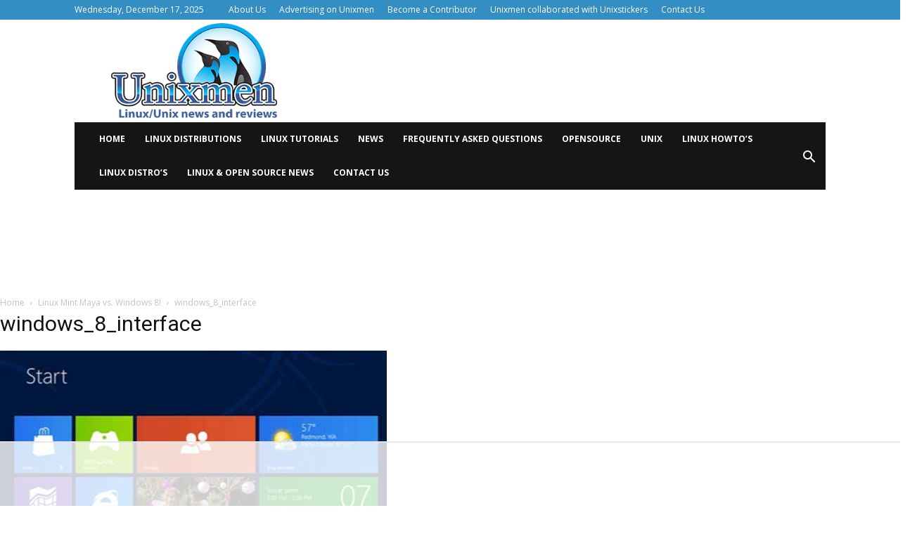

--- FILE ---
content_type: text/html
request_url: https://api.intentiq.com/profiles_engine/ProfilesEngineServlet?at=39&mi=10&dpi=936734067&pt=17&dpn=1&iiqidtype=2&iiqpcid=eee3ac8f-407e-4eb5-9498-6e673b347db4&iiqpciddate=1766649074548&pcid=60d57def-d18a-4bca-9d0b-e4214947d56a&idtype=3&gdpr=0&japs=false&jaesc=0&jafc=0&jaensc=0&jsver=0.33&testGroup=A&source=pbjs&ABTestingConfigurationSource=group&abtg=A&vrref=https%3A%2F%2Fwww.unixmen.com
body_size: 56
content:
{"abPercentage":97,"adt":1,"ct":2,"isOptedOut":false,"data":{"eids":[]},"dbsaved":"false","ls":true,"cttl":86400000,"abTestUuid":"g_2e15972d-daf8-47d2-a6d9-014cc47bfe79","tc":9,"sid":147474799}

--- FILE ---
content_type: text/html; charset=utf-8
request_url: https://www.google.com/recaptcha/api2/aframe
body_size: 267
content:
<!DOCTYPE HTML><html><head><meta http-equiv="content-type" content="text/html; charset=UTF-8"></head><body><script nonce="2wdcN2OvYl_jyHxUhHoNnw">/** Anti-fraud and anti-abuse applications only. See google.com/recaptcha */ try{var clients={'sodar':'https://pagead2.googlesyndication.com/pagead/sodar?'};window.addEventListener("message",function(a){try{if(a.source===window.parent){var b=JSON.parse(a.data);var c=clients[b['id']];if(c){var d=document.createElement('img');d.src=c+b['params']+'&rc='+(localStorage.getItem("rc::a")?sessionStorage.getItem("rc::b"):"");window.document.body.appendChild(d);sessionStorage.setItem("rc::e",parseInt(sessionStorage.getItem("rc::e")||0)+1);localStorage.setItem("rc::h",'1766649079953');}}}catch(b){}});window.parent.postMessage("_grecaptcha_ready", "*");}catch(b){}</script></body></html>

--- FILE ---
content_type: text/css
request_url: https://www.unixmen.com/wp-content/themes/Newspaper-child/style.css?t=1765942390&ver=8.1c
body_size: 798
content:
/*
Theme Name:     Newspaper Child theme
Theme URI: 		http://themeforest.net/user/tagDiv/portfolio
Description:    Child theme made by tagDiv
Author:         tagDiv
Author URI: 	http://themeforest.net/user/tagDiv/portfolio
Template:       Newspaper
Version:        9.0c
*/


/*  ----------------------------------------------------------------------------
    This file will load automatically when the child theme is active. You can use it
    for custom CSS.
*/


.td-post-featured-image {
    display: none;
}

div#taboola-below-article-thumbnails {
    min-height: 90px;
   /* border: 1px solid #666;*/
}
.sidebar3 {
    width: 300px;
    height: 600px;
    min-height: 200px;
    overflow: auto;
    position: -webkit-sticky;
    position: sticky;
    top: 5%;
    z-index: 99999;
	  /* border: 1px solid #666;*/
	    
}
.banners_home {
    text-align: center;
    margin: 30px 0 0 0;
	 /* border: 1px solid #666;*/
}
#top-ad-container {
	text-align: center;
	/* border: 1px solid #666;*/
	min-height:110px;
	max-width:970px;
	margin:10px auto;
}

#content-container {
	    max-width: 1440px;
}
	#content {
	    margin-right: 0;
	    width: 728px;
	    margin-left:35px;
	    display: inline-block;
    	vertical-align: top;
	}
	#sidebar {
	    width: 336px;
	   	top: 0;
	}

	.sidebar3{
		vertical-align: top;
		display: inline-block;
		 top: 100px;
		 float: left;
	}
	#header {
	    margin-bottom: 11px;
	}

	.sidebar-ads-block {
	   height: 280px;
	 /* border: 1px solid #666;*/ 
	      
	}
	#sidebar #recent {
	    width: 100%;
	    margin: 0px auto 20px;
 	}
 	.banners_home{
	    height: 90px;
	    width: 728px;
	    float: left;
        text-align: center;
    	  margin: 30px 0;
	}
 
 
 
#sidebar .wpsr-share-icons .wpsr-si-inner {   
    justify-content: center;
}



.td-header-top-menu-full .top-bar-style-1 {
    width: 100%;
    max-width: 1068px;
    margin: 0 auto;
}
.left_sidebar {
    position: absolute;
    left:40px;
    margin-top: 46px;
}

.td-header-menu-wrap.td-affix {
    max-width: 1068px;
}
.header-search-wrap #td-header-search-button {
    padding-top: 15px;
}

body.home .td-container,
body.home .tdc-row,
body.category .td-container,
body.category .tdc-row,
body.single .td-container,
body.single .tdc-row{
	width: 100%;
    max-width: 1440px;
    margin: 0 auto;
}

body.home .tdc-content-wrap {
    max-width: 1440px;
    margin: 0 auto;
}

.left_sidebarr {
    border: 1px solid;
    display: inline-block;
    position: absolute;
}

.td-banner-wrap-full.td-container-wrap, .td-header-menu-wrap-full.td-container-wrap {
    max-width: 1068px !important;
}
.td-footer-wrapper .td-container, .td-sub-footer-container .td-container {
    max-width: 1068px !important;
}

.middle-contain {
    display: inline-block;
    vertical-align: top;
    margin-left: 20px;
}
#td-outer-wrap {
    overflow: unset;
}

.grid-contain-row .td-pb-span12 {
      width: 1160px;
	   /* margin-left: 327px;*/
}

.main-content-row .td-pb-span8,
.td-pb-span8.td-main-content.colum-width {
     width: 776px;
	   /*margin-left: 325px;*/
	
}
.main-content-row .td-pb-span4,
.td-pb-span4.td-main-sidebar.colum-width {
    width: 384px;
}
.main-content-row .td-pb-span4 .wpb_wrapper,
.td-pb-span4.td-main-sidebar.colum-width .td-ss-main-sidebar {
    position: static !important;
    width: 100% !important;
}
 

.td-footer-wrapper .td-pb-span4 {
    width: 100%;
    display: flex;
    margin-left: -30px;
    margin-right: -30px;
}
.td-footer-wrapper .td-pb-span4>div {
    width: 50%;
    margin: 0 30px;
}

.text-center{
	text-align: center;
}


@media(max-width:1400px){
	#content,
	.banners_home{ 
		width: 660px;
	}
	.td-container, .tdc-row{
		width:100% !important;
  	}
	
	.main-content-row .td-pb-span4,
	.td-pb-span4.td-main-sidebar.colum-width {
  	  width: 320px;
	}
	.main-content-row .td-pb-span8,
	.td-pb-span8.td-main-content.colum-width {
	   /* width: 720px;    */
	}
	.grid-contain-row .td-pb-span12 {
	    width: 1035px;    
	}


}
@media(max-width:1336px){
	.sidebar3 {
		display: none;
	}
	#content{
  	width:100%;
		margin-left:0px;
	}
	#sidebar {
    width: 100%;
    position: static;
  }
	.sidebar-ads-block { 
    display: none;
}
	
	
}

@media(max-width:767px){
 
	.sidebar3{
		display:none;
	}
	.mobile_fixed{
		width: 320px;
		height: 100px;
		min-height: 80px;
		overflow: auto;
		position: -webkit-sticky;
		position: sticky;
	    top: 54px;
		text-align:center;
		z-index: 99999;
	}
	.banners_home{
		width: 90% !important;
    margin: 15px;
		height:280px;
		max-width:336px;
	}
	
	.grid-contain-row .td-pb-span12,
.main-content-row .td-pb-span8,
.main-content-row .td-pb-span4,
.td-pb-span8.td-main-content.colum-width,
.td-pb-span4.td-main-sidebar.colum-width{
    width: 100%;
    margin-left: 0;
}
.grid-contain-row .td-pb-span12 {
    padding: 0 10px;
}	
 .middle-contain{   
    margin-left: 0;
 }

 .td-footer-wrapper .td-pb-span4 {
    width: 100%;
    display: block;
    margin-left: 0px;
    margin-right: 0px;
}
.td-footer-wrapper .td-pb-span4>div {
    width: 100%;
    margin: 0 0px;
}



}
 

--- FILE ---
content_type: text/plain
request_url: https://rtb.openx.net/openrtbb/prebidjs
body_size: -83
content:
{"id":"0415d834-0aea-4ce9-b8f3-be4788d40998","nbr":0}

--- FILE ---
content_type: text/plain
request_url: https://rtb.openx.net/openrtbb/prebidjs
body_size: -221
content:
{"id":"3094204b-4976-4bcf-9100-8aed83a0ec83","nbr":0}

--- FILE ---
content_type: text/plain; charset=utf-8
request_url: https://ads.adthrive.com/http-api/cv2
body_size: 2111
content:
{"om":["0yeuwsfv","1","1011_74_17476754","1011_74_17476757","10310289136970_462091245","1041_74_17894673","11142692","11896988","11999803","12010080","12010084","12123650","12131044","124843_4","125214_3","125216_3","1453468","1606221","1611092","17_24104726","202430_200_EAAYACogKjJcNfFnWX5BqnSNZjVxncrn4TFlG3jZB.Nz9up50.UyBEs0jLM_","202430_200_EAAYACogm2rla2j8tCqKMh1pUNB59ocq9MKD7b2204KQQboj6owyBP8v7oQ_","2132:43966238","2249:614128766","2249:648231440","2249:648231631","2249:648232015","2249:659071714","2409_25495_176_CR52092957","2409_25495_176_CR52092959","2409_25495_176_CR52190520","24694809","25048614","25048618","253484-1640961","25_c85nqjtn","25_hueqprai","25_t272nr7c","25_ti0s3bz3","25_zwzjgvpw","2760:176_CR52190519","2760:176_CR52190520","28933536","29257601","29402249","29414696","29414711","29414765","29414845","2_269_2:34448:73329:1277250","33ctf6xb","3490:CR52092918","3490:CR52092920","3490:CR52092922","3490:CR52175339","3490:CR52178315","3490:CR52190520","3LMBEkP-wis","409_192546","409_192565","409_216326","409_216328","409_216367","409_216386","409_216404","409_216506","409_216508","409_220149","409_223599","409_225978","409_225980","409_225982","409_225986","409_226322","409_226327","409_226332","409_227223","409_228385","409_230722","44629254","481703827","485027845327","4zai8e8t","51310230733_699708850","51310230733_699709447","514819301","521_425_200384","523_354_660e5fec0c47f653c6684fd3","523_354_660e5fee0c47f653c6684fe2","523_354_6811f4998577da118a7feb0b","523_354_6811f4998577da118a7feb12","5316_139700_b04553d1-c9b6-4265-966a-a31fca62f2a1","5532:553781814","55726194","557_409_216366","557_409_216396","557_409_220149","557_409_220344","557_409_228349","557_409_228363","558_93_4tgls8cg","560_74_17894673","56341213","56462383","56635908","570653834304","585148770643753882","600618969","60884327","61210719","614105104","617083105","617083201","617083207","619089559","61932920","61932925","61932933","622227536","622536349","622536355","623302451","624610718","624745887","624916762","624919690","626973455","629803897","643476627005","648969110","6629803p185","680_99480_614105101","699706660","699708259","699708850","699709245","699709447","70_83443879","7354_111700_84296123","74243_74_17476754","7442109_74_17894673","74_462792978","7560247","8031266","8078886","83443053","84296124","85445247","85461656","85943196","9365771","9687143","c8421125nqjtn","cr-8itw2d8r87rgv2","cr-9hxzbqc08jrgv2","cr-a9s2xe6yubwj","cr-aaqt0j8subwj","cr-aav1zg1rubwj","cr-aav22g1xubwj","cr-efy0wl1u27tmu","cr-efy0wl1u27vjv","cr-efy0wm1ty7tmu","cr-efy0wm3t07vjv","cr-hbx00i4u2lrgv2","g92n4km8","hueqprai","iew4nefp","nkoe9xcl","uw42112xs47tf","53v6aquw","7979132","7979135"],"pmp":[],"adomains":["1md.org","a4g.com","about.bugmd.com","acelauncher.com","adameve.com","adelion.com","adp3.net","advenuedsp.com","aibidauction.com","aibidsrv.com","akusoli.com","allofmpls.org","arkeero.net","ato.mx","avazutracking.net","avid-ad-server.com","avid-adserver.com","avidadserver.com","aztracking.net","bc-sys.com","bcc-ads.com","bidderrtb.com","bidscube.com","bizzclick.com","bkserving.com","bksn.se","brightmountainads.com","bucksense.io","bugmd.com","ca.iqos.com","capitaloneshopping.com","cdn.dsptr.com","clarifion.com","cotosen.com","cs.money","cwkuki.com","dallasnews.com","dcntr-ads.com","decenterads.com","derila-ergo.com","dhgate.com","dhs.gov","digitaladsystems.com","displate.com","doyour.bid","dspbox.io","envisionx.co","ezmob.com","fmlabsonline.com","g123.jp","g2trk.com","gadgetslaboratory.com","gadmobe.com","getbugmd.com","goodtoknowthis.com","gov.il","grosvenorcasinos.com","guard.io","hero-wars.com","holts.com","howto5.io","https://www.royalcaribbean.com/","ice.gov","imprdom.com","justanswer.com","liverrenew.com","longhornsnuff.com","lovehoney.com","lowerjointpain.com","lymphsystemsupport.com","meccabingo.com","media-servers.net","medimops.de","miniretornaveis.com","mobuppsrtb.com","motionspots.com","mygrizzly.com","myiq.com","myrocky.ca","national-lottery.co.uk","nbliver360.com","ndc.ajillionmax.com","nibblr-ai.com","niutux.com","nordicspirit.co.uk","notify.nuviad.com","notify.oxonux.com","own-imp.vrtzads.com","paperela.com","parasiterelief.com","peta.org","pfm.ninja","pixel.metanetwork.mobi","pixel.valo.ai","plannedparenthood.org","plf1.net","plt7.com","pltfrm.click","printwithwave.co","privacymodeweb.com","rangeusa.com","readywind.com","reklambids.com","ri.psdwc.com","royalcaribbean.com","royalcaribbean.com.au","rtb-adeclipse.io","rtb-direct.com","rtb.adx1.com","rtb.kds.media","rtb.reklambid.com","rtb.reklamdsp.com","rtb.rklmstr.com","rtbadtrading.com","rtbsbengine.com","rtbtradein.com","saba.com.mx","securevid.co","seedtag.com","servedby.revive-adserver.net","shift.com","smrt-view.com","swissklip.com","taboola.com","tel-aviv.gov.il","temu.com","theoceanac.com","track-bid.com","trackingintegral.com","trading-rtbg.com","trkbid.com","truthfinder.com","unoadsrv.com","usconcealedcarry.com","uuidksinc.net","vabilitytech.com","vashoot.com","vegogarden.com","viewtemplates.com","votervoice.net","vuse.com","waardex.com","wapstart.ru","wdc.go2trk.com","weareplannedparenthood.org","webtradingspot.com","www.royalcaribbean.com","xapads.com","xiaflex.com","yourchamilia.com"]}

--- FILE ---
content_type: text/plain
request_url: https://rtb.openx.net/openrtbb/prebidjs
body_size: -221
content:
{"id":"ae24fb9d-6a35-4d70-aec9-38eaf3a744a1","nbr":0}

--- FILE ---
content_type: text/plain
request_url: https://rtb.openx.net/openrtbb/prebidjs
body_size: -221
content:
{"id":"e21016ac-0e87-4ff5-8fd6-0b84511d6b11","nbr":0}